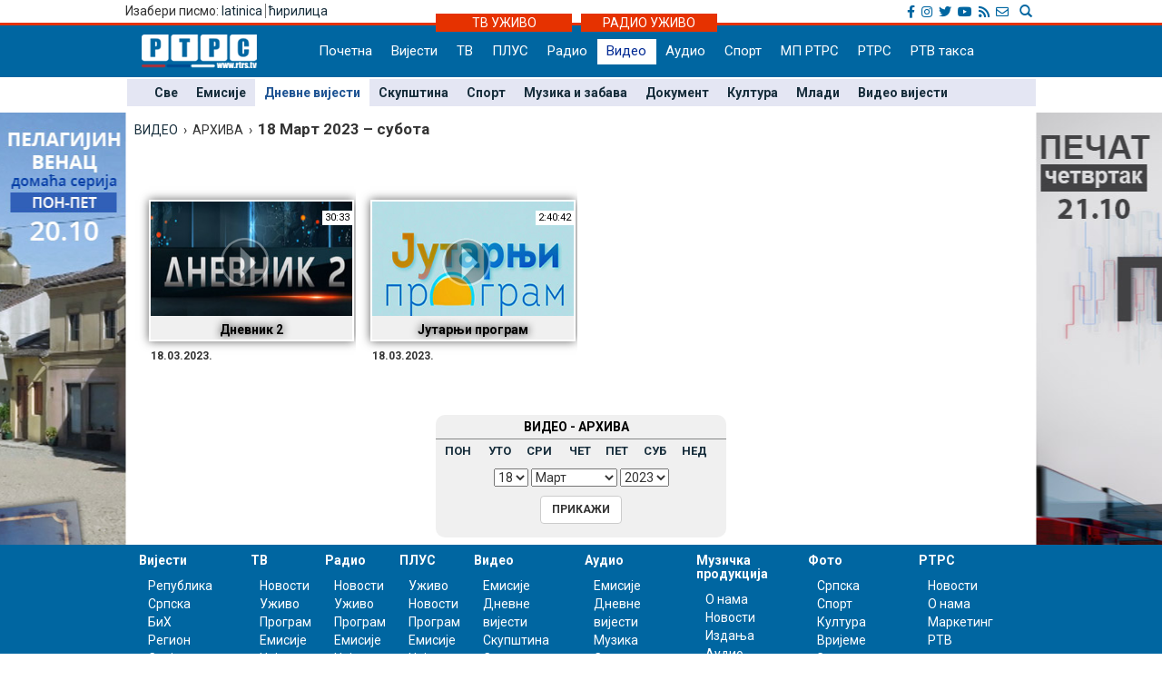

--- FILE ---
content_type: text/html; charset=UTF-8
request_url: https://www.rtrs.tv/av/video.php?d=20230318&id=2
body_size: 24566
content:
<!DOCTYPE html PUBLIC "-//W3C//DTD XHTML 1.0 Transitional//EN" "https://www.w3.org/TR/xhtml1/DTD/xhtml1-transitional.dtd">
<html xmlns="http://www.w3.org/1999/xhtml">
<head>
<meta http-equiv="Content-Type" content="text/html; charset=utf-8" />
	<meta http-equiv="X-UA-Compatible" content="IE=edge">
	<meta name="viewport" content="width=device-width, initial-scale=1">
	<title>ВИДЕО - РТРС</title>
	


<!-- Ovdje sam dodao ../ da mijenjam css ako je poddomen prvi.rtrs
<link href="../../__css/2012.css?20121203" rel="stylesheet" type="text/css" />
-->
<meta http-equiv="pragma" content="no-cache">
<meta http-equiv="expires" content="0">
<meta http-equiv="Content-Type" content="text/html; charset=utf-8" />
<meta name="generator" content="РТРС - Радио Телевизија Републике Српске"/>
<meta name="description" content="Радио Tелевизија Републике Српске, Најновије вијести - Бањалука, Република Српска, БиХ, Србија. На једном мјесту политика, економија, спорт, забава. Radio Television of Republika Srpska official website, news, politics, economy, sport, entertainment.">
<meta name="keywords" content=" Radio Televizija Republike Srpske, rtrs, program, dnevnik, vijesti, novosti, emisije, prenos uživo, audio, video, Banjaluka, radio, televizija, Banjaluka, Republika Srpska, BiH, Srbija, politika, ekonomija, sport, kultura, zabava, Dodik, Vučić, Bosić, Cvijanović, Djoković"> 
<meta name="author" content="RTRS, Radio Тelevizija Republike Srpske, Radio Television of Republic of Srpska"/>
<meta name="language" content="Serbian, Srpski"/>
<!-- Fontovi dodano -->
<link href='https://fonts.googleapis.com/css?family=Roboto:400,400italic,300italic,300,500,500italic,700,700italic&subset=latin,cyrillic-ext' rel='stylesheet' type='text/css'>
<!-- Kraj fontovi -->
<link rel='alternate' type='application/rss+xml' title='РТРС вијести' href='../vijesti/rss.php'>
<meta name="viewport" content="width=device-width, initial-scale=1.0">

<link rel="stylesheet" href="../__tools/top_banner_slider/bjqs.css">
<link rel="stylesheet" href="../__css/android_install.css">


	<script type="text/javascript" src="../__tools/videolist/videolist.js"></script>
	<LINK rel="stylesheet" type="text/css" href="../__tools/videolist/videolist.css?t=20121024">

	<!-- ################################### Strani fajlovi za Responsive, font i reset  ################################################ -->
	<!-- ####################################################################################################### -->

	<!-- jQuery (necessary for Bootstrap's JavaScript plugins) -->
	<script src="https://ajax.googleapis.com/ajax/libs/jquery/1.11.0/jquery.min.js"></script>

	<!-- Latest compiled and minified CSS -->
	<link rel="stylesheet" href="../__css/bootstrap.min.css">

	<!-- Latest compiled and minified JavaScript -->
	<script src="../js/bootstrap.min.js"></script>

	<!-- JavaScript za podrsku Media kverija za IE8 -->
	<script src="../js/respond.js"></script>


	<!-- Normalize za reset -->
	<link rel="stylesheet" href="../__css/normalize.css">
	<!-- Fontovi -->
	<link href='http://fonts.googleapis.com/css?family=Open+Sans:400,600,800&subset=latin,cyrillic800&subset=latin,cyrillic|Roboto+Slab&subset=latin,cyrillic' rel='stylesheet' type='text/css'>

	<!-- ################################### Kraj Strani fajlovi za Responsive, font i reset  ########################################### -->


	<!-- ################################### Moj CSS  ################################################ -->
	<!-- ####################################################################################################### -->
	<link rel="stylesheet" href="../__css/style.css?v=1765435134">	<!-- ################################### Kraj Moj CSS  ########################################### -->

	<script type="text/javascript">

	$(document).ready(function(){
		/* Jquery pocetak*/


		/* Slajder */
		$("#carousel-example-generic").carousel({
			interval: false,
			pause: true
		});
		$( ".item:first" ).addClass( "active" );


		/* Flash reklame */

		var sirina = $( "#livetv" ).width();
		$( ".sajdbar object" ) .width(sirina);
		$( ".sajdbar embed" ) .width(sirina);
		/* KRAJ Flash reklame */

		$( ".tab-radio" ).hide();

		$( ".tabs-tv" ).mouseover(function() {
			$( ".tabs-tv" ).addClass( "tab-active" );
			$( ".tabs-radio" ).removeClass( "tab-active" );

			$( ".tab-tv" ).slideDown( "slow");
			$( ".tab-radio" ).slideUp( "slow");
		});


		$( ".tabs-radio" ).mouseover(function() {
			$( ".tabs-tv" ).removeClass( "tab-active" );
			$( ".tabs-radio" ).addClass( "tab-active" );

			$( ".tab-radio" ).slideDown( "slow");
			$( ".tab-tv" ).slideUp( "slow");
		});

		$( ".tabs-tv" ).mouseout(function() {
      //$( ".tab-radio" ).slideToggle( "slow");
      //$( ".tab-tv" ).slideToggle( "slow");;
  });

		$( ".tabs-radio" ).mouseout(function() {
      //$( ".tabs-tv" ).addClass( "tab-active" );
      //$( ".tabs-radio" ).removeClass( "tab-active" );
      //$( ".tab-radio" ).slideToggle( "slow");
      //$( ".tab-tv" ).slideToggle( "slow");;
  });

		/* Jquery kraj */
	});

</script>


</head>
<body>
<a href="../program/emisija.php?id=808"> <div class="left_add"> </div> </a><a href="../program/emisija.php?id=8"> <div class="right_add"> </div> </a> 
<!--noindex-->
<link rel="stylesheet" href="../__tools/top_banner_slider/bjqs.css">
<link rel="stylesheet" href="../__css/fontawesome/css/all.min.css"/>
<script src="../__tools/top_banner_slider/js/bjqs-1.3.min.js"></script>
<script src="../js/fixed_menu-1.04.js"></script>
<script src="../js/fixed_background.js"></script>




	
      <div id="heder-baner add_width_fix" class="top-baner-wrapp">
      	<!-- <img width="100%" src="_bmp/banner.png"/>-->
      	<div class="row container add_width_fix baner-top-center">
      				</div><!-- Kraj .row -->
      </div><!-- Kraj #header-baner .col-md-9 -->	

<script>
	if( $('.baner-top-center').find('#ads_horz').length ) {		
	}else {
		$('.top-baner-wrapp').css('display', 'none');
	}
</script>	  
	  
	  
<div class="new-header-wrapp">
	<div class="top-bar-wrapp">
		<div class="top-bar container">
		
		
			<div>
				<div class="pismo col-md-6 col-sm4 col-xs-4">
					      <div class="jezici pull-left"><span class="hidden-xs">Изабери писмо: </span>
	  	  <a href="https://lat.rtrs.tv/av/video.php?d=20230318&id=2">latinica</a><span>&nbsp;</span><span style="border-left:1px solid #727272;">&nbsp;</span><a href="https://www.rtrs.tv/av/video.php?d=20230318&id=2">&#1115;&#1080;&#1088;&#1080;&#1083;&#1080;&#1094;&#1072;</a></div>
	  				</div>

				<div class="top-bar-right col-md-6 col-sm6 col-xs-8">
				
					<!-- Search Modal -->	
					<div class="pretrazivac">
					<a href="#modalSearch" data-toggle="modal" data-target="#modalSearch">
						<span id="searchGlyph" class="glyphicon glyphicon-search"></span> <span class="hidden-sm hidden-md hidden-lg"></span>
					</a>
					</div>	
						
						<div id="modalSearch" class="modal fade" role="dialog">
						   <div class="modal-dialog">

							   <!-- Modal content-->
							   <div class="modal-content">
								   <div class="modal-header">
									   <button type="button" class="close" data-dismiss="modal">&times;</button>
									   <h4 class="modal-title">Радио Телевизија Републике Српске - тражи на порталу</h4>
								   </div>
										<div class="modal-body">
											<script>
											  (function() {
												var cx = '011432569712748045107:ordzp5qkvem';
												var gcse = document.createElement('script');
												gcse.type = 'text/javascript';
												gcse.async = true;
												gcse.src = 'https://cse.google.com/cse.js?cx=' + cx;
												var s = document.getElementsByTagName('script')[0];
												s.parentNode.insertBefore(gcse, s);
											  })();
											</script>
										<gcse:search></gcse:search>
										</div>
								   <div class="modal-footer">
									   <button type="button" class="btn btn-default" data-dismiss="modal">Затвори</button>
								   </div>
							   </div>

						   </div>
						</div>
						<!--kraj search modal-->
						<!--Social icons-->
						<div class="social-top">
						<a href="https://www.facebook.com/rtrs.vijesti/" target="_blank"><i class="fab fa-facebook-f"></i></a>
						<a href="https://www.instagram.com/rtrsvijesti/" target="_blank"><i class="fab fa-instagram"></i></a>
						<a href="https://twitter.com/RTRSvijesti" target="_blank"><i class="fab fa-twitter"></i></a>
						<a href="https://www.youtube.com/user/RTRSvijesti" target="_blank"><i class="fab fa-youtube"></i></a>
						<a href="https://www.rtrs.tv/vijesti/rss.php" target="_blank"><i class="fas fa-rss"></i></a>
						<a href="https://www.rtrs.tv/comp/kontakt.php"><i class="far fa-envelope"></i>	</a>
						</div>
						<!--Kraj social icons-->											
				</div>	
			</div>
		
		</div>			
	</div>
	<div class="uzivo-header-wrapp">
		<div class="container">			
				<div class="container-uzivo">
					<div class="uzivo-glavna uz-tv"><a href="../program/uzivo.php?c=1">ТВ УЖИВО</a></div>
				</div>
				<div class="container-uzivo">
					<div class="uzivo-glavna uz-rd"><a href="../program/uzivo.php?c=2">РАДИО УЖИВО</a></div>
				</div>
		</div>
	</div>
	
	<div class="logo-navbar-wrapp">
		<div class="logo-navbar container">
			<div class="logo-block">
				<a href="../"><img src="../_bmp/logo-127x37.png"></a>			</div> 
			
				<!-- NAVIGACIJA -->
				<div class="navbar">
				  <div class="navbar-header">
					<button type="button" class="navbar-toggle" data-toggle="collapse" data-target="#navigacija">
					  <span class="glyphicon glyphicon-th-large"></span>
					  Meni
					</button>
				  </div><!-- Kraj .navbar-header -->
				  <nav id="navigacija" class="collapse navbar-collapse">
				   <div class="nav-bgnd-sm">
					 <ul class="nav navbar-nav">
					  <li><a class="first " href="../index.php">Почетна</a></li> <!-- index.php --><li><a class="" href="../vijesti/index.php">Вијести</a></li> <!-- vijesti/index.php --><li><a class="" href="../program/uzivo.php?c=1">ТВ</a></li> <!-- program/uzivo.php?c=1 --><li><a class="" href="https://plus.rtrs.tv/index.php?c=4">ПЛУС</a></li> <!-- https://plus.rtrs.tv/index.php?c=4 --><li><a class="last " href="../program/uzivo.php?c=2">Радио</a></li> <!-- program/uzivo.php?c=2 --><li><a class="sel " href="../av/video.php">Видео</a></li> <!-- av/video.php --><li><a class="first " href="../av/audio.php">Аудио</a></li> <!-- av/audio.php --><li><a class="" href="../vijesti/index.php?id=2">Спорт</a></li> <!-- vijesti/index.php?id=2 --><li><a class="" href="../muzprod/index.php">МП РТРС</a></li> <!-- muzprod/index.php --><li><a class="last " href="../comp/index.php">РТРС</a></li> <!-- comp/index.php --><li><a class="" href="../comp/taksa.php">РТВ такса</a></li> <!-- comp/taksa.php -->				  </ul>
				</nav>

			  </div><!-- Kraj .navbar -->
			  <!-- KRAJ NAVIGACIJA -->
				</div><!-- Kraj .container -->
				
				 <!-- HTML here -->
	
	</div>
</div>
				<!-- NAVIGACIJA PODMENI-->
				  <div class="content content_add_fix">
										 <!-- HTML here -->
					<!-- POD MENI -->
				  <div class="container z_fix" style="width:auto; background-color: #e4e6f3; margin-bottom: 8px;">
					<div class="row">
					 <div class="col-md-12 col-sm-12">
					  <nav class="pod-meni">
						<ul>
						  <li class=""><a  href="video.php?id=0">Све</a></li><li class=""><a  href="video.php?id=1">Емисије</a></li><li class="sel "><a  href="video.php?id=2">Дневне вијести</a></li><li class=""><a  href="video.php?id=3">Скупштина</a></li><li class=""><a  href="video.php?id=4">Спорт</a></li><li class=""><a  href="video.php?id=5">Музика и забава</a></li><li class=""><a  href="video.php?id=6">Документ</a></li><li class=""><a  href="video.php?id=7">Култура</a></li><li class=""><a  href="video.php?id=8">Млади</a></li><li class=""><a  href="video.php?id=9">Видео вијести</a></li>						</ul>
						<div class="clearfix"></div>
						
					  </nav><!-- Kraj .pod-meni -->
					</div><!-- Kraj .col-md-8 col-sm-8 -->
				  </div><!-- Kraj .row -->
				</div><!-- Kraj .container -->
				<!-- KRAJ POD MENI -->
							
				</div>		
				<!-- KRAJ NAVIGACIJA PODMENI-->

<div class="container">
	<div class="row">
		<div class="col-md-12 col-sm-12">

					
										  <div><a href="/av/video.php">ВИДЕО</a>&nbsp;&nbsp;&#8250;&nbsp;&nbsp;АРХИВА&nbsp;&nbsp;&#8250;&nbsp;&nbsp;<span style="font-size:17px;font-weight:bold">18 Март 2023 &#8211; субота</span></div>
					
					  <div style="position:relative;" class="video-align-fix">
					  							<div style="height:50px;"></div>
						
							        <div class="videoframe">
          <div id="box">
            <a href="/av/pusti.php?id=112744" onmouseover="z_over(this);" onmouseout="z_out(this);">
              <div id="cpt"><span>Дневник 2</span></div>
              <div id="dur">30:33</div>
              <img id="frame" src="../_FOTO/video_p/_lst/1127/112744.jpg" alt="Дневник 2" />
              <img id="play" src="../_bmp/play1.png">
            </a>
          </div>
          <div id="dsc">18.03.2023. </div>        </div>
				        <div class="videoframe">
          <div id="box">
            <a href="/av/pusti.php?id=112733" onmouseover="z_over(this);" onmouseout="z_out(this);">
              <div id="cpt"><span>Јутарњи програм</span></div>
              <div id="dur">2:40:42</div>
              <img id="frame" src="../_FOTO/video_p/_lst/1127/112733.jpg" alt="Јутарњи програм" />
              <img id="play" src="../_bmp/play1.png">
            </a>
          </div>
          <div id="dsc">18.03.2023. </div>        </div>
										<div style="height:20px;clear:both"></div>
					  
							
						<div style="margin: 20px auto 20px auto;width: 320px; height:123px;">		<div class="nwz_archive">
			
		<div class="cpt">ВИДЕО - АРХИВА</div>
	
		<div class="archieve-tbl"><table width="100%" border="0" cellspacing="5" cellpadding="0"><tr>
		<td><a href="?d=20251208&id=2">ПОН</a></td><td><a href="?d=20251209&id=2">УТО</a></td><td><a href="?d=20251210&id=2">СРИ</a></td><td><a href="?d=20251211&id=2">ЧЕТ</a></td><td><a href="?d=20251205&id=2">ПЕТ</a></td><td><a href="?d=20251206&id=2">СУБ</a></td><td><a href="?d=20251207&id=2">НЕД</a></td>		</tr></table></div>
	
		<form action="" method="get" name="former">
      <input type="hidden" name="id" value="2">
      <div class="archive-form">
        <div class="archive-cbo">
          <select name="arh_d"><option value="1">1</option><option value="2">2</option><option value="3">3</option><option value="4">4</option><option value="5">5</option><option value="6">6</option><option value="7">7</option><option value="8">8</option><option value="9">9</option><option value="10">10</option><option value="11">11</option><option value="12">12</option><option value="13">13</option><option value="14">14</option><option value="15">15</option><option value="16">16</option><option value="17">17</option><option value="18" selected>18</option><option value="19">19</option><option value="20">20</option><option value="21">21</option><option value="22">22</option><option value="23">23</option><option value="24">24</option><option value="25">25</option><option value="26">26</option><option value="27">27</option><option value="28">28</option><option value="29">29</option><option value="30">30</option><option value="31">31</option></select>
          <select name="arh_m"><option value="1">Јануар</option><option value="2">Фебруар</option><option value="3" selected>Март</option><option value="4">Април</option><option value="5">Мај</option><option value="6">Јуни</option><option value="7">Јули</option><option value="8">Август</option><option value="9">Септембар</option><option value="10">Октобар</option><option value="11">Новембар</option><option value="12">Децембар</option></select>
          <select name="arh_y"><option value="2018">2018</option><option value="2019">2019</option><option value="2020">2020</option><option value="2021">2021</option><option value="2022">2022</option><option value="2023" selected>2023</option></select>
        </div>
        <div class="archive-btn">
          <input class="btn btn-default btn-md btn-hover-boja" type="submit" value="ПРИКАЖИ">
        </div>
      </div>
		</form>     
	</div>
  
	  </div>

					  </div>
		</div>
	</div>
</div>
</div>
<footer>
  <div class="footer" id="footer-nav">
  <button type="button" class="footer-nav" data-toggle="collapse" data-target="#footer-ids">
          <span class="glyphicon glyphicon-th-large"></span>
          Footer
  </button>
    <div class="container collapse navbar-collapse" id="footer-ids">

     <nav><div class="col-md-2 col-sm-2" ><h5 class="footer_titles"><a href="http://www.rtrs.tv/vijesti/index.php">Вијести</a></h5><ul><li><a href="/vijesti/index.php?id=10">Република Српска</a></li><li><a href="/vijesti/index.php?id=11">БиХ</a></li><li><a href="/vijesti/index.php?id=12">Регион</a></li><li><a href="/vijesti/index.php?id=13">Свијет</a></li><li><a href="/vijesti/index.php?id=2">Спорт</a></li><li><a href="/vijesti/index.php?id=3">Привреда</a></li><li><a href="/vijesti/index.php?id=4">Култура</a></li><li><a href="/vijesti/index.php?id=6">Занимљивости</a></li><li><a href="/vijesti/index.php?id=15">Друштво</a></li><li><a href="/vijesti/index.php?id=29">Хроника</a></li><li><a href="/vijesti/index.php?id=30">Србија</a></li><li><a href="/vijesti/index.php?id=16">Здравље</a></li><li><a href="/vijesti/index.php?id=5">Вријеме</a></li></div><!-- Kraj .col-md-2 .col-sm-2 --><div class="col-md-1 col-sm-1" ><h5 class="footer_titles"><a href="http://www.rtrs.tv/program/index.php?c=1">ТВ</a></h5><ul><li><a href="/program/index.php?c=1">Новости</a></li><li><a href="/program/uzivo.php?c=1">Уживо</a></li><li><a href="/program/raspored.php?c=1">Програм</a></li><li><a href="/program/emisije.php?c=1">Емисије</a></li><li><a href="/program/najave.php?c=1">Најаве</a></li><li><a href="/program/ttx.php?c=1">Телетекст</a></li></div><!-- Kraj .col-md-2 .col-sm-2 --><div class="col-md-1 col-sm-1" ><h5 class="footer_titles"><a href="http://www.rtrs.tv/program/index.php?c=2">Радио</a></h5><ul><li><a href="/program/index.php?c=2">Новости</a></li><li><a href="/program/uzivo.php?c=2">Уживо</a></li><li><a href="/program/raspored.php?c=2">Програм</a></li><li><a href="/program/emisije.php?c=2">Емисије</a></li><li><a href="/program/najave.php?c=2">Најаве</a></li></div><!-- Kraj .col-md-2 .col-sm-2 --><div class="col-md-1 col-sm-1" ><h5 class="footer_titles"><a href="http://plus.rtrs.tv/index.php">ПЛУС</a></h5><ul><li><a href="http://plus.rtrs.tv/index.php?c=4">Уживо</a></li><li><a href="http://plus.rtrs.tv/novosti.php?c=4">Новости</a></li><li><a href="http://plus.rtrs.tv/raspored.php?c=4">Програм</a></li><li><a href="http://plus.rtrs.tv/emisije.php?c=4">Емисије</a></li><li><a href="http://plus.rtrs.tv/najave.php?c=4">Најаве</a></li></div><!-- Kraj .col-md-2 .col-sm-2 --><div class="col-md-2 col-sm-2" ><h5 class="footer_titles"><a href="http://www.rtrs.tv/av/video.php">Видео</a></h5><ul><li><a href="/av/video.php?id=1">Емисије</a></li><li><a href="/av/video.php?id=2">Дневне вијести</a></li><li><a href="/av/video.php?id=3">Скупштина</a></li><li><a href="/av/video.php?id=4">Спорт</a></li><li><a href="/av/video.php?id=5">Музика и забава</a></li><li><a href="/av/video.php?id=6">Документарни</a></li><li><a href="/av/video.php?id=7">Култура</a></li><li><a href="/av/video.php?id=8">Млади</a></li></div><!-- Kraj .col-md-2 .col-sm-2 --><div class="col-md-2 col-sm-2" ><h5 class="footer_titles"><a href="http://www.rtrs.tv/av/audio.php">Аудио</a></h5><ul><li><a href="/av/audio.php?id=1">Емисије</a></li><li><a href="/av/audio.php?id=2">Дневне вијести</a></li><li><a href="/av/audio.php?id=3">Музика</a></li><li><a href="/av/audio.php?id=4">Спорт</a></li></div><!-- Kraj .col-md-2 .col-sm-2 --><div class="col-md-2 col-sm-2" ><h5 class="footer_titles"><a href="http://www.rtrs.tv/muzprod/index.php">Музичка продукција</a></h5><ul><li><a href="/muzprod/istorijat.php">О нама</a></li><li><a href="/muzprod/index.php">Новости</a></li><li><a href="/muzprod/izdanja.php">Издања</a></li><li><a href="/av/audio.php?id=101&typ=c">Аудио</a></li></div><!-- Kraj .col-md-2 .col-sm-2 --><div class="col-md-2 col-sm-2" ><h5 class="footer_titles"><a href="http://www.rtrs.tv/foto/index.php">Фото</a></h5><ul><li><a href="/foto/index.php?id=10">Српска</a></li><li><a href="/foto/index.php?id=2">Спорт</a></li><li><a href="/foto/index.php?id=4">Култура</a></li><li><a href="/foto/index.php?id=5">Вријеме</a></li><li><a href="/foto/index.php?id=6">Занимљивости</a></li></div><!-- Kraj .col-md-2 .col-sm-2 --><div class="col-md-1 col-sm-1" ><h5 class="footer_titles"><a href="http://www.rtrs.tv/comp/index.php">РТРС</a></h5><ul><li><a href="/comp/index.php">Новости</a></li><li><a href="/comp/mi.php">О нама</a></li><li><a href="/comp/marketing.php">Маркетинг</a></li><li><a href="/comp/taksa.php">РТВ такса</a></li><li><a href="/comp/pokrivenost.php">Покривеност</a></li><li><a href="/comp/struktura.php">Структура</a></li><li><a href="/comp/kontakt.php">Контакт</a></li><li><a href="/comp/projekti.php">Пројекти</a></li><li><a href="/comp/uslovi_koriscenja.php">Услови коришћења</a></li></div><!-- Kraj .col-md-2 .col-sm-2 --></nav>    <div class="clearfix"></div>
  </div><!-- Kraj .container -->
</div><!-- Kraj .footer -->


<div style="width:100%; background-color: #d8e2fd;"><!--div wrapp 2018-->
	<div class="container footer-fix-spc">
	  <div class="footer-impresum-kontejner">
		<div class="col-md-10 col-sm-10"><span class="siva">Copyright © 2001-2024, <a href="http://www.rtrs.tv">www.rtrs.tv</a></span>  <!--|  Главно  |  Импресум  |  Правила коришћења -->  <span class="siva" style="float: right;font-size: 12px;">
		<a href="https://sr-rs.facebook.com/rtrs.vijesti" target="_blank"><img src="../_bmp/social/btn_facebook.png" width="17"></a>
		<a href="https://www.instagram.com/rtrsvijesti" target="_blank"><img src="../_bmp/social/btn_instagram.png" width="17"></a>
		<a href="https://twitter.com/rtrsvijesti" target="_blank"><img src="../_bmp/social/btn_twitter.png" width="17"></a>
		<a href="https://www.youtube.com/user/RTRSvijesti" target="_blank"><img src="../_bmp/social/btn_youtube.png" width="17"></a>
		<a href="../vijesti/rss.php"><img src="../_bmp/social/btn_rss.png" width="17"></a> | 
		<a href="http://www.bhrt.ba/sr/">БХРТ</a> | 
		<a href="http://www.rtvfbih.ba/">ФТВ</a></span> </div>
		<div class="vrh-strane col-md-2 col-sm-2"><a href="#">Врх стране <img src="../_bmp/futer-strelica-gore.png"/></a></div>
				</div><!-- Kraj .footer-impresum-kontejner -->

	</div><!-- Kraj .container -->
</div><!-- Kraj div wrapp 2018-->
</footer>



<!--google-->
<script type="text/javascript">
	var gaJsHost = (("https:" == document.location.protocol) ? "https://ssl." : "http://www.");
	document.write(unescape("%3Cscript src='" + gaJsHost + "google-analytics.com/ga.js' type='text/javascript'%3E%3C/script%3E"));
</script>
<script type="text/javascript">
try {
	var pageTracker = _gat._getTracker("UA-7833978-1");
	pageTracker._trackPageview();
	pageTracker._trackPageLoadTime();
} catch(err) {}</script>
<!--/noindex
-->

</div>

<!-- Global site tag (gtag.js) - Google Analytics -->
<script async src="https://www.googletagmanager.com/gtag/js?id=G-PG9KMFBR12"></script>
<script>
  window.dataLayer = window.dataLayer || [];
  function gtag(){dataLayer.push(arguments);}
  gtag('js', new Date());

  gtag('config', 'G-PG9KMFBR12');
</script>

</body>
</html>


--- FILE ---
content_type: text/css
request_url: https://www.rtrs.tv/__tools/videolist/videolist.css?t=20121024
body_size: 3250
content:

div.videoframe {
	width: 244px;
	height: 213px;
	float: left;
	overflow: hidden;
	display: inline-block;
}
div.clip {
	height: 233px;
}
div.videoframe div#box {
	margin: 16px 16px 8px 16px;
	border: 2px solid #fff;
	float: left;
	overflow: hidden;
	display: inline-block;
	-moz-box-shadow: 0px 0px 10px 0px #626262;
	-webkit-box-shadow: 0px 0px 10px 0px #626262;
	box-shadow: 0px 0px 10px 0px #626262;

}
div.videoframe div#box a {
	display: block;
	position: relative;
}
div.videoframe div#box,
div.videoframe div#box a img#frame {
	width: 226px; /*prilagodjavam 16:9 bilo 208px*/
	height: 156px;
}
div.videoframe div#box div#cpt {
	width: 100%;
	font-size: 14px;
	padding: 5px 0px;
	position: absolute;
	bottom:0px;
	min-height:20px;
	text-align: center;
	color: black;
	text-shadow: 0px 0px 10px #000;
	background: url(../../_bmp/trans50.png) repeat;
}
div.videoframe div#box div#dur {
	font-size: 11px;
	padding: 0px 3px 1px 3px;
	position: absolute;
	top:10px;
	right:0px;
	text-align: center;
	background-color: #fff;
	color: #000;
}
div.videoframe div#box img#play {
	top: 40px;
	left: 77px;
	position: absolute;
}
div.videoframe div#dsc {
	font-size: 12px;
	padding: 0px 18px;
	font-weight: bold;
}


div.prg_large {
	width: 422px; /* box_width + 2 x border + 2 x margin : 400+2x3+2x10 (-4 to keep horizontal spacing smaller)*/
	height: 326px; /* box_height + 2 x border + 2 x margin : 300+2x3+2x10 */
}
div.prg_large div#box,
div.prg_large div#box a img#frame {
	width: 400px;
	height: 300px;
}
div.prg_large div#box {
	border: 3px solid #fff;
	margin: 10px 10px 10px 10px;
}
div.prg_large div#box img#play {
	left: 173px; /* (img_W - play_W) / 2 : (400-54)/2 */
	top: 113px; /* (img_H - play_H) / 2 - 10 : (300-54)/2-10 */
}



div.prg_small {
	width: 211px; /* box_width + 2 x border + 2 x margin : 192+2x2+(5+10) */
	height: 163px; /* box_height + 2 x border + 2 x margin : 144+2x2+(10+5) */
}
div.prg_small div#box,
div.prg_small div#box a img#frame {
	width: 192px;
	height: 144px;
}

div.no1 div#box {
	margin: 10px 10px 5px 5px;
}
div.no2 div#box {
	margin: 5px 10px 10px 5px;
}

div.prg_small div#box img#play {
	left: 69px; /* (img_W - play_W) / 2 : (192-54)/2 */
	top: 35px; /* (img_H - play_H) / 2 - 10 : (144-54)/2-10 */
}









div.index_video {
	width: 160px; /* box_width + 2 x border + 2 x margin : 152+2x1+2x3 */
	height: 122px; /* box_height + 2 x border + 2 x margin : 114+2x1+2x3 */
}
div.index_video div#box,
div.index_video div#box a img#frame {
	width: 152px;
	height: 114px;
}
div.index_video div#box {
	border: 1px solid #fff;
	margin: 3px 6px 3px 2px;
	-moz-box-shadow: none;
	-webkit-box-shadow: none;
	box-shadow: none;
}
div.index_video div#box img#play {
	left: 49px; /* (img_W - play_W) / 2 : (152-54)/2 */
	top: 20px; /* (img_H - play_H) / 2 - 10 : (114-54)/2-10 */
}

div.index_video div#box div#cpt {
	font-size: 13px;
	padding: 3px 0px;
	bottom:0px;
	min-height:15px;
}
div.index_video div#box div#dur {
	font-size: 10px;
	padding: 0px 1px 1px 1px;
	top:5px;
}

div.videoframe div#box div#dtr {
	font-size: 10px;
	padding: 0px 1px 1px 1px;
	top:5px;
	position: absolute;
	left:0px;
	text-align: center;
	background-color: #000;
	color: #fff;
}





--- FILE ---
content_type: application/javascript
request_url: https://www.rtrs.tv/js/fixed_background.js
body_size: 616
content:
// Author: Goran Kuruzovic
// Mail: gorankuruzovic@gmail.com


function fixed_background() {
	var s = $(document).scrollTop(),
		w = $(window).width()
		n = $("body");


		if (s >= 230 && w >= 1016) {
			n.css({
				"background-attachment": "fixed",
				"background-position-y": "35px"
			});
		} else if ($('.baner-top-center').find('#ads_horz').length) {
			n.css({
				"background-attachment": "relative",
				"background-position-y": "253px"
			});		
		}			
		else {
			n.css({
				"background-attachment": "relative",
				"background-position-y": "124px"
			});
		}	
	
};



$(document).on('scroll', function(){
	fixed_background();
});

$(document).ready(function(){
	fixed_background();
});

--- FILE ---
content_type: application/javascript
request_url: https://www.rtrs.tv/__tools/videolist/videolist.js
body_size: 333
content:
function z_over(z) {
	
	var children = z.childNodes;
	//children[1].style.background = '#b22c33';
	children[1].style.display = 'none';
	children[3].style.display = 'none';
	children[7].style.display = 'none';
};


function z_out(z) {
	
	var children = z.childNodes;
	//children[1].style.background = 'url(../_bmp/trans50.png) repeat';
	children[1].style.display = 'block';
	children[3].style.display = 'block';
	children[7].style.display = 'block';
};
